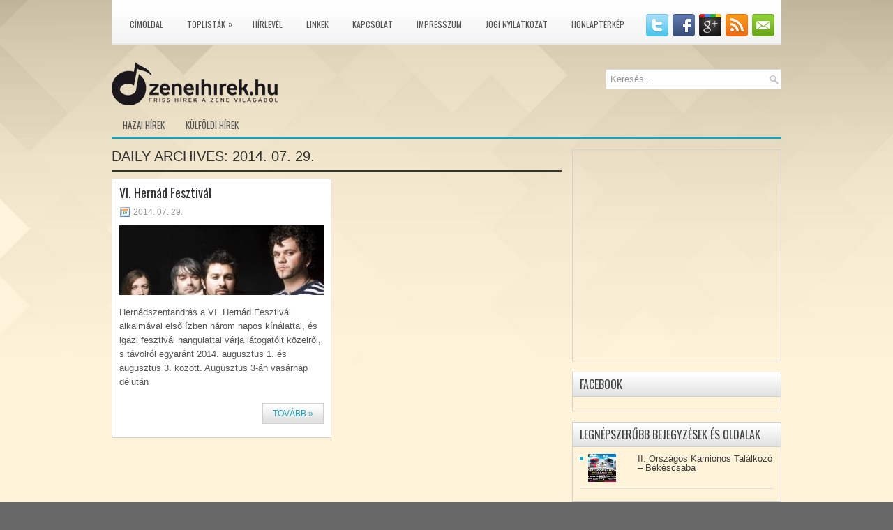

--- FILE ---
content_type: text/html; charset=UTF-8
request_url: http://zeneihirek.hu/2014/07/29/
body_size: 62944
content:
<!DOCTYPE html PUBLIC "-//W3C//DTD XHTML 1.0 Transitional//EN" "http://www.w3.org/TR/xhtml1/DTD/xhtml1-transitional.dtd"><html xmlns="http://www.w3.org/1999/xhtml" lang="hu">
<head profile="http://gmpg.org/xfn/11">
<meta http-equiv="Content-Type" content="text/html; charset=UTF-8" />
<title>  2014  július  29 | zeneihirek.hu</title>
<link rel="stylesheet" href="http://zeneihirek.hu/wp-content/themes/NewsGrand/lib/css/reset.css" type="text/css" media="screen, projection" />
<link rel="stylesheet" href="http://zeneihirek.hu/wp-content/themes/NewsGrand/lib/css/defaults.css" type="text/css" media="screen, projection" />
<!--[if lt IE 8]><link rel="stylesheet" href="http://zeneihirek.hu/wp-content/themes/NewsGrand/lib/css/ie.css" type="text/css" media="screen, projection" /><![endif]-->

<link rel="stylesheet" href="http://zeneihirek.hu/wp-content/themes/NewsGrand/style.css" type="text/css" media="screen, projection" />

<link rel="dns-prefetch" href="//connect.facebook.net" />
<link rel='dns-prefetch' href='//s0.wp.com' />
<link rel='dns-prefetch' href='//connect.facebook.net' />
<link rel='dns-prefetch' href='//s.w.org' />
		<script type="text/javascript">
			window._wpemojiSettings = {"baseUrl":"https:\/\/s.w.org\/images\/core\/emoji\/2.3\/72x72\/","ext":".png","svgUrl":"https:\/\/s.w.org\/images\/core\/emoji\/2.3\/svg\/","svgExt":".svg","source":{"concatemoji":"http:\/\/zeneihirek.hu\/wp-includes\/js\/wp-emoji-release.min.js?ver=4.8.25"}};
			!function(t,a,e){var r,i,n,o=a.createElement("canvas"),l=o.getContext&&o.getContext("2d");function c(t){var e=a.createElement("script");e.src=t,e.defer=e.type="text/javascript",a.getElementsByTagName("head")[0].appendChild(e)}for(n=Array("flag","emoji4"),e.supports={everything:!0,everythingExceptFlag:!0},i=0;i<n.length;i++)e.supports[n[i]]=function(t){var e,a=String.fromCharCode;if(!l||!l.fillText)return!1;switch(l.clearRect(0,0,o.width,o.height),l.textBaseline="top",l.font="600 32px Arial",t){case"flag":return(l.fillText(a(55356,56826,55356,56819),0,0),e=o.toDataURL(),l.clearRect(0,0,o.width,o.height),l.fillText(a(55356,56826,8203,55356,56819),0,0),e===o.toDataURL())?!1:(l.clearRect(0,0,o.width,o.height),l.fillText(a(55356,57332,56128,56423,56128,56418,56128,56421,56128,56430,56128,56423,56128,56447),0,0),e=o.toDataURL(),l.clearRect(0,0,o.width,o.height),l.fillText(a(55356,57332,8203,56128,56423,8203,56128,56418,8203,56128,56421,8203,56128,56430,8203,56128,56423,8203,56128,56447),0,0),e!==o.toDataURL());case"emoji4":return l.fillText(a(55358,56794,8205,9794,65039),0,0),e=o.toDataURL(),l.clearRect(0,0,o.width,o.height),l.fillText(a(55358,56794,8203,9794,65039),0,0),e!==o.toDataURL()}return!1}(n[i]),e.supports.everything=e.supports.everything&&e.supports[n[i]],"flag"!==n[i]&&(e.supports.everythingExceptFlag=e.supports.everythingExceptFlag&&e.supports[n[i]]);e.supports.everythingExceptFlag=e.supports.everythingExceptFlag&&!e.supports.flag,e.DOMReady=!1,e.readyCallback=function(){e.DOMReady=!0},e.supports.everything||(r=function(){e.readyCallback()},a.addEventListener?(a.addEventListener("DOMContentLoaded",r,!1),t.addEventListener("load",r,!1)):(t.attachEvent("onload",r),a.attachEvent("onreadystatechange",function(){"complete"===a.readyState&&e.readyCallback()})),(r=e.source||{}).concatemoji?c(r.concatemoji):r.wpemoji&&r.twemoji&&(c(r.twemoji),c(r.wpemoji)))}(window,document,window._wpemojiSettings);
		</script>
		<style type="text/css">
img.wp-smiley,
img.emoji {
	display: inline !important;
	border: none !important;
	box-shadow: none !important;
	height: 1em !important;
	width: 1em !important;
	margin: 0 .07em !important;
	vertical-align: -0.1em !important;
	background: none !important;
	padding: 0 !important;
}
</style>
<link rel='stylesheet' id='my-style-css'  href='http://zeneihirek.hu/wp-content/plugins/igit-posts-slider-widget/css/jquery.simplyscroll.css?ver=4.8.25' type='text/css' media='all' />
<link rel='stylesheet' id='contact-form-7-css'  href='http://zeneihirek.hu/wp-content/plugins/contact-form-7/includes/css/styles.css?ver=4.9' type='text/css' media='all' />
<link rel='stylesheet' id='igit-front-style-css'  href='http://zeneihirek.hu/wp-content/plugins/igit-related-posts-with-thumb-images-after-posts/css/igit_front_style.css?ver=4.8.25' type='text/css' media='all' />
<link rel='stylesheet' id='meteor-slides-css'  href='http://zeneihirek.hu/wp-content/plugins/meteor-slides/css/meteor-slides.css?ver=1.0' type='text/css' media='all' />
<link rel='stylesheet' id='jetpack_css-css'  href='http://zeneihirek.hu/wp-content/plugins/jetpack/css/jetpack.css?ver=5.3.4' type='text/css' media='all' />
<script type='text/javascript' src='http://zeneihirek.hu/wp-includes/js/jquery/jquery.js?ver=1.12.4'></script>
<script type='text/javascript' src='http://zeneihirek.hu/wp-includes/js/jquery/jquery-migrate.min.js?ver=1.4.1'></script>
<script type='text/javascript' src='http://zeneihirek.hu/wp-content/plugins/igit-posts-slider-widget/js/jquery.simplyscroll.js?ver=4.8.25'></script>
<script type='text/javascript' src='http://zeneihirek.hu/wp-content/plugins/meteor-slides/js/jquery.cycle.all.js?ver=4.8.25'></script>
<script type='text/javascript' src='http://zeneihirek.hu/wp-content/plugins/meteor-slides/js/jquery.metadata.v2.js?ver=4.8.25'></script>
<script type='text/javascript' src='http://zeneihirek.hu/wp-content/plugins/meteor-slides/js/jquery.touchwipe.1.1.1.js?ver=4.8.25'></script>
<script type='text/javascript'>
/* <![CDATA[ */
var meteorslidessettings = {"meteorslideshowspeed":"1000","meteorslideshowduration":"2000","meteorslideshowheight":"270","meteorslideshowwidth":"270","meteorslideshowtransition":"scrollUp"};
/* ]]> */
</script>
<script type='text/javascript' src='http://zeneihirek.hu/wp-content/plugins/meteor-slides/js/slideshow.js?ver=4.8.25'></script>
<script type='text/javascript' src='http://zeneihirek.hu/wp-content/themes/NewsGrand/lib/js/superfish.js?ver=4.8.25'></script>
<link rel='https://api.w.org/' href='http://zeneihirek.hu/wp-json/' />
<link rel="EditURI" type="application/rsd+xml" title="RSD" href="http://zeneihirek.hu/xmlrpc.php?rsd" />
<link rel="wlwmanifest" type="application/wlwmanifest+xml" href="http://zeneihirek.hu/wp-includes/wlwmanifest.xml" /> 

		<style type="text/css">
        #igit_rpwt_css 
        {
            background:#FFFFFF; 
            font-family:verdana,arila,serif; 
            font-size:12px; 
            font-style:normal; 
            color:#000000 !important;
            margin-top:10px;margin-bottom:10px;
        }
        #igit_rpwt_css h4{
            color:#000000;            font-family:Helvetica;        }
        #igit_title {
            padding:2px 2px 2px 0px;
            font-family:Helvetica;            font-size:12px;        }
        #igit_title a
        {
            color:#000000;            font-family:Helvetica;            font-size:12px;        }
        #igit_rpwt_thumb, #description 
        {
            margin-left:0px;
        }
        .igit_relpost:hover
        {
            background-color:#DDDDDD;        }
        #igit_rpwt_main_image {
            float:left;
            height:55px;
            line-height:15;
            padding-bottom:10px;
            padding-right:2px;
            padding-top:2px;
            text-align:left; 
            width:70px;
        }
        #igit_rpwt_css ul
        {
            margin:0;
        }
        #igit_rpwt_li 
        { 
            cursor:pointer; 
            list-style:none;
		    clear: both;
            border-bottom:1px solid #EBDDE2; 
            padding: 5px 5px 10px 10px !important;
			height: 65px;        }
        #igit_rpwt_li:hover
        {
            background:#DDDDDD;        }
		img#igit_rpwt_thumb{
			 height:50px;
			  width:50px;
		}
        </style>
<!-- <meta name="NextGEN" version="2.2.12" /> -->
<style data-context="foundation-flickity-css">/*! Flickity v2.0.2
http://flickity.metafizzy.co
---------------------------------------------- */.flickity-enabled{position:relative}.flickity-enabled:focus{outline:0}.flickity-viewport{overflow:hidden;position:relative;height:100%}.flickity-slider{position:absolute;width:100%;height:100%}.flickity-enabled.is-draggable{-webkit-tap-highlight-color:transparent;tap-highlight-color:transparent;-webkit-user-select:none;-moz-user-select:none;-ms-user-select:none;user-select:none}.flickity-enabled.is-draggable .flickity-viewport{cursor:move;cursor:-webkit-grab;cursor:grab}.flickity-enabled.is-draggable .flickity-viewport.is-pointer-down{cursor:-webkit-grabbing;cursor:grabbing}.flickity-prev-next-button{position:absolute;top:50%;width:44px;height:44px;border:none;border-radius:50%;background:#fff;background:hsla(0,0%,100%,.75);cursor:pointer;-webkit-transform:translateY(-50%);transform:translateY(-50%)}.flickity-prev-next-button:hover{background:#fff}.flickity-prev-next-button:focus{outline:0;box-shadow:0 0 0 5px #09F}.flickity-prev-next-button:active{opacity:.6}.flickity-prev-next-button.previous{left:10px}.flickity-prev-next-button.next{right:10px}.flickity-rtl .flickity-prev-next-button.previous{left:auto;right:10px}.flickity-rtl .flickity-prev-next-button.next{right:auto;left:10px}.flickity-prev-next-button:disabled{opacity:.3;cursor:auto}.flickity-prev-next-button svg{position:absolute;left:20%;top:20%;width:60%;height:60%}.flickity-prev-next-button .arrow{fill:#333}.flickity-page-dots{position:absolute;width:100%;bottom:-25px;padding:0;margin:0;list-style:none;text-align:center;line-height:1}.flickity-rtl .flickity-page-dots{direction:rtl}.flickity-page-dots .dot{display:inline-block;width:10px;height:10px;margin:0 8px;background:#333;border-radius:50%;opacity:.25;cursor:pointer}.flickity-page-dots .dot.is-selected{opacity:1}</style><style data-context="foundation-slideout-css">.slideout-menu{position:fixed;left:0;top:0;bottom:0;right:auto;z-index:0;width:256px;overflow-y:auto;-webkit-overflow-scrolling:touch;display:none}.slideout-menu.pushit-right{left:auto;right:0}.slideout-panel{position:relative;z-index:1;will-change:transform}.slideout-open,.slideout-open .slideout-panel,.slideout-open body{overflow:hidden}.slideout-open .slideout-menu{display:block}.pushit{display:none}</style>
<link rel='dns-prefetch' href='//v0.wordpress.com'/>
<link rel="shortcut icon" href="http://zeneihirek.hu/wp-content/uploads/2017/03/ZH_logo_2017_kocka.png" type="image/x-icon" />
<link rel="alternate" type="application/rss+xml" title="zeneihirek.hu RSS Feed" href="http://zeneihirek.hu/feed/" />
<link rel="pingback" href="http://zeneihirek.hu/xmlrpc.php" />
<style type="text/css" id="custom-background-css">
body.custom-background { background-color: #686868; background-image: url("http://zeneihirek.hu/wp-content/uploads/2019/04/hinh-anh-hinh-nen-powerpoint-don-gian-dep-nhat-chuyen-nghiep-2.jpg"); background-position: center center; background-size: cover; background-repeat: no-repeat; background-attachment: fixed; }
</style>
<meta property="og:site_name" content="zeneihirek.hu" />
<meta property="og:type" content="website" />
<meta property="og:locale" content="hu_HU" />
<style>.ios7.web-app-mode.has-fixed header{ background-color: rgba(45,53,63,.88);}</style>			<style type="text/css" id="wp-custom-css">
				/*
Welcome to Custom CSS!

CSS (Cascading Style Sheets) is a kind of code that tells the browser how
to render a web page. You may delete these comments and get started with
your customizations.

By default, your stylesheet will be loaded after the theme stylesheets,
which means that your rules can take precedence and override the theme CSS
rules. Just write here what you want to change, you don't need to copy all
your theme's stylesheet content.
*/
.pic {
	padding: 6px;
	border: 1px solid #bbb;
}			</style>
		<script async src="//pagead2.googlesyndication.com/pagead/js/adsbygoogle.js"></script>
<script>
  (adsbygoogle = window.adsbygoogle || []).push({
    google_ad_client: "ca-pub-4721468642125424",
    enable_page_level_ads: true
  });
</script>

</head>

<body class="archive date custom-background">

<div id="container">

    <div class="clearfix">
        			        <div class="menu-primary-container">
			<ul class="menus menu-primary">
                <li ><a href="http://zeneihirek.hu">Címoldal</a></li>
				<li class="page_item page-item-2 page_item_has_children"><a href="http://zeneihirek.hu/toplistak/">Toplisták</a>
<ul class='children'>
	<li class="page_item page-item-120 page_item_has_children"><a href="http://zene.slagerlistak.hu/" target="_blank">MAHASZ</a>
	<ul class='children'>
		<li class="page_item page-item-97"><a href="http://zene.slagerlistak.hu/dance-top-40-lista" target="_blank">Dance Top 40 lista</a></li>
		<li class="page_item page-item-118"><a href="http://zene.slagerlistak.hu/single-track-top-10-lista" target="_blank">Single (track) Top 10 lista</a></li>
		<li class="page_item page-item-131"><a href="http://zene.slagerlistak.hu/radios-top-40-jatszasi-lista" target="_blank">Rádiós Top 40 játszási lista</a></li>
		<li class="page_item page-item-133"><a href="http://zene.slagerlistak.hu/editors-choice-radios-jatszasi-lista" target="_blank">Editors&#8217; Choice rádiós játszási lista</a></li>
		<li class="page_item page-item-135"><a href="http://zene.slagerlistak.hu/top-40-album-dvd-es-valogataslemez-lista" target="_blank">Top 40 album-, DVD- és válogatáslemez-lista</a></li>
	</ul>
</li>
	<li class="page_item page-item-144 page_item_has_children"><a href="http://www.beatport.com" target="_blank">BEATPORT</a>
	<ul class='children'>
		<li class="page_item page-item-146"><a href="http://www.beatport.com/top-100" target="_blank">Top 100</a></li>
		<li class="page_item page-item-148 page_item_has_children"><a href="http://zeneihirek.hu/toplistak/beatport/top-10-stilusonkent/">Top 10 stílusonként</a>
		<ul class='children'>
			<li class="page_item page-item-150"><a href="http://www.beatport.com/genre/tech-house/11" target="_blank">Tech-House</a></li>
			<li class="page_item page-item-152"><a href="http://www.beatport.com/genre/house/5" target="_blank">House</a></li>
			<li class="page_item page-item-154"><a href="http://www.beatport.com/genre/techno/6" target="_blank">Techno</a></li>
			<li class="page_item page-item-156"><a href="http://www.beatport.com/genre/deep-house/12" target="_blank">Deep House</a></li>
			<li class="page_item page-item-158"><a href="http://www.beatport.com/genre/progressive-house/15" target="_blank">Progressive House</a></li>
			<li class="page_item page-item-162"><a href="http://www.beatport.com/genre/electro-house/17" target="_blank">Electro House</a></li>
			<li class="page_item page-item-164"><a href="http://www.beatport.com/genre/indie-dance-nu-disco/37" target="_blank">Indie Dance / Nu Disco</a></li>
			<li class="page_item page-item-166"><a href="http://www.beatport.com/genre/minimal/14" target="_blank">Minimal</a></li>
			<li class="page_item page-item-168"><a href="http://www.beatport.com/genre/electronica/3" target="_blank">Electronica</a></li>
			<li class="page_item page-item-170"><a href="http://www.beatport.com/genre/trance/7" target="_blank">Trance</a></li>
			<li class="page_item page-item-172"><a href="http://www.beatport.com/genre/dubstep/18" target="_blank">Dubstep</a></li>
			<li class="page_item page-item-174"><a href="http://www.beatport.com/genre/drum-and-bass/1" target="_blank">Drum &#038; Bass</a></li>
			<li class="page_item page-item-176"><a href="http://www.beatport.com/genre/breaks/9" target="_blank">Breaks</a></li>
			<li class="page_item page-item-178"><a href="http://www.beatport.com/genre/chill-out/10" target="_blank">Chill Out</a></li>
			<li class="page_item page-item-180"><a href="http://www.beatport.com/genre/hip-hop/38" target="_blank">Hip-Hop</a></li>
			<li class="page_item page-item-182"><a href="http://www.beatport.com/genre/psy-trance/13" target="_blank">Psy-Trance</a></li>
			<li class="page_item page-item-184"><a href="http://www.beatport.com/genre/pop-rock/39" target="_blank">Pop / Rock</a></li>
			<li class="page_item page-item-186"><a href="http://www.beatport.com/genre/glitch-hop/49" target="_blank">Glitch Hop</a></li>
			<li class="page_item page-item-188"><a href="http://www.beatport.com/genre/dj-tools/16" target="_blank">DJ Tools</a></li>
			<li class="page_item page-item-190"><a href="http://www.beatport.com/genre/funk-r-and-b/40" target="_blank">Funk / R&#038;B</a></li>
			<li class="page_item page-item-192"><a href="http://www.beatport.com/genre/hardcore-hard-techno/2" target="_blank">Hardcore / Hard Techno</a></li>
			<li class="page_item page-item-194"><a href="http://www.beatport.com/genre/hard-dance/8" target="_blank">Hard Dance</a></li>
			<li class="page_item page-item-196"><a href="http://www.beatport.com/genre/reggae-dub/41" target="_blank">Reggae / Dub</a></li>
		</ul>
</li>
	</ul>
</li>
	<li class="page_item page-item-913 page_item_has_children"><a href="http://www.mediamarkt.hu/mcs/shop/elmeny.html" target="_blank">MEDIA MARKT</a>
	<ul class='children'>
		<li class="page_item page-item-872"><a href="http://zeneihirek.hu/toplistak/media-markt/cd/">CD</a></li>
		<li class="page_item page-item-921"><a href="http://zeneihirek.hu/toplistak/media-markt/dvd/">DVD</a></li>
		<li class="page_item page-item-933"><a href="http://zeneihirek.hu/toplistak/media-markt/blu-ray/">Blu-ray</a></li>
	</ul>
</li>
</ul>
</li>
<li class="page_item page-item-5"><a href="http://zeneihirek.hu/hirlevel/">Hírlevél</a></li>
<li class="page_item page-item-57"><a href="http://zeneihirek.hu/linkek/">Linkek</a></li>
<li class="page_item page-item-59"><a href="http://zeneihirek.hu/kapcsolat/">Kapcsolat</a></li>
<li class="page_item page-item-61"><a href="http://zeneihirek.hu/impresszum/">Impresszum</a></li>
<li class="page_item page-item-63"><a href="http://zeneihirek.hu/jogi-nyilatkozat/">Jogi nyilatkozat</a></li>
<li class="page_item page-item-71"><a href="http://zeneihirek.hu/honlapterkep/">Honlaptérkép</a></li>
			</ul>
		</div>
                      <!--.primary menu--> 	
                
        <div id="top-social-profiles">
                        <ul class="widget-container"><li class="social-profiles-widget">
            <a href="http://twitter.com/zeneihirekhu" target="_blank"><img title="Twitter" alt="Twitter" src="http://zeneihirek.hu/wp-content/themes/NewsGrand/images/social-profiles/twitter.png" /></a><a href="http://facebook.com/zeneihirek.hu" target="_blank"><img title="Facebook" alt="Facebook" src="http://zeneihirek.hu/wp-content/themes/NewsGrand/images/social-profiles/facebook.png" /></a><a href="https://plus.google.com/zeneihirek.hu" target="_blank"><img title="Google Plus" alt="Google Plus" src="http://zeneihirek.hu/wp-content/themes/NewsGrand/images/social-profiles/gplus.png" /></a><a href="http://zeneihirek.hu/feed/" target="_blank"><img title="RSS Hírfolyam" alt="RSS Hírfolyam" src="http://zeneihirek.hu/wp-content/themes/NewsGrand/images/social-profiles/rss.png" /></a><a href="mailto:info@zeneihirek.hu" target="_blank"><img title="Email" alt="Email" src="http://zeneihirek.hu/wp-content/themes/NewsGrand/images/social-profiles/email.png" /></a>            </li></ul>
                    </div>
    </div>
    

    <div id="header">
    
        <div class="logo">
         
            <a href="http://zeneihirek.hu"><img src="http://zeneihirek.hu/wp-content/uploads/2017/03/ZH_logo_62PX.png" alt="zeneihirek.hu" title="zeneihirek.hu" /></a>
         
        </div><!-- .logo -->

        <div class="header-right">
            <div id="topsearch">
                 
<div id="search" title="Gépeld be, majd üss entert!">
    <form method="get" id="searchform" action="http://zeneihirek.hu/"> 
        <input type="text" value="Keresés..." 
            name="s" id="s"  onblur="if (this.value == '')  {this.value = 'Keresés...';}"  
            onfocus="if (this.value == 'Keresés...') {this.value = '';}" 
        />
    </form>
</div><!-- #search -->            </div>
        </div><!-- .header-right -->
        
    </div><!-- #header -->
    
            <div class="clearfix">
            			        <div class="menu-secondary-container">
			<ul class="menus menu-secondary">
					<li class="cat-item cat-item-1"><a href="http://zeneihirek.hu/category/hazai-hirek/" >Hazai hírek</a>
</li>
	<li class="cat-item cat-item-2"><a href="http://zeneihirek.hu/category/kulfoldi-hirek/" >Külföldi hírek</a>
</li>
			</ul>
		</div>
                      <!--.secondary menu--> 	
                </div>
    
    <div id="main">
    
            
        <div id="content">
            
                    
            <h2 class="page-title">Daily Archives: <span>2014. 07. 29.</span></h2>
        
            <div class="post-wrap clearfix">    
    <div class="post post-box clearfix post-4189 type-post status-publish format-standard has-post-thumbnail hentry category-hazai-hirek tag-hernad-fesztival tag-hernadszentandras tag-magna-cum-laude" id="post-4189">
    
        <h2 class="title"><a href="http://zeneihirek.hu/2014-07-29/vi-hernad-fesztival/" title="Permalink to VI. Hernád Fesztivál" rel="bookmark">VI. Hernád Fesztivál</a></h2>
        
        <div class="postmeta-primary">

            <span class="meta_date">2014. 07. 29.</span>
            
             
        </div>
        
        <div class="entry clearfix">
            
                                <div class="featured-image-container"><a href="http://zeneihirek.hu/2014-07-29/vi-hernad-fesztival/"><img width="300" height="291" src="http://zeneihirek.hu/wp-content/uploads/2014/07/Magna-Cum-Laude-300x291.jpg" class="attachment-medium size-medium wp-post-image" alt="Magna Cum Laude." srcset="http://zeneihirek.hu/wp-content/uploads/2014/07/Magna-Cum-Laude-300x291.jpg 300w, http://zeneihirek.hu/wp-content/uploads/2014/07/Magna-Cum-Laude-250x242.jpg 250w, http://zeneihirek.hu/wp-content/uploads/2014/07/Magna-Cum-Laude.jpg 500w" sizes="(max-width: 300px) 100vw, 300px" data-attachment-id="4190" data-permalink="http://zeneihirek.hu/2014-07-29/vi-hernad-fesztival/magna-cum-laude/" data-orig-file="http://zeneihirek.hu/wp-content/uploads/2014/07/Magna-Cum-Laude.jpg" data-orig-size="500,485" data-comments-opened="0" data-image-meta="{&quot;aperture&quot;:&quot;0&quot;,&quot;credit&quot;:&quot;&quot;,&quot;camera&quot;:&quot;&quot;,&quot;caption&quot;:&quot;&quot;,&quot;created_timestamp&quot;:&quot;0&quot;,&quot;copyright&quot;:&quot;&quot;,&quot;focal_length&quot;:&quot;0&quot;,&quot;iso&quot;:&quot;0&quot;,&quot;shutter_speed&quot;:&quot;0&quot;,&quot;title&quot;:&quot;&quot;}" data-image-title="Magna Cum Laude." data-image-description="" data-medium-file="http://zeneihirek.hu/wp-content/uploads/2014/07/Magna-Cum-Laude-300x291.jpg" data-large-file="http://zeneihirek.hu/wp-content/uploads/2014/07/Magna-Cum-Laude.jpg" /></a></div>             <p>
                Hernádszentandrás a VI. Hernád Fesztivál alkalmával első ízben három napos kínálattal, és igazi fesztivál hangulattal várja látogatóit közelről, s távolról egyaránt 2014. augusztus 1. és augusztus 3. között. Augusztus 3-án vasárnap délután             </p>

        </div>
        
                <div class="readmore">
            <a href="http://zeneihirek.hu/2014-07-29/vi-hernad-fesztival/#more-4189" title="Permalink to VI. Hernád Fesztivál" rel="bookmark">Tovább »</a>
        </div>
                
    </div><!-- Post ID 4189 --></div>            
                    
        </div><!-- #content -->
    
        
<div id="sidebar-primary">

    <ul class="widget-container"><li class="banners-125"><iframe width="290" height="290" src="https://www.youtube.com/embed/yHj-jw9S-j8?si=hr649ZWCZlr0c0wt" title="YouTube video player" frameborder="0" allow="accelerometer; autoplay; clipboard-write; encrypted-media; gyroscope; picture-in-picture; web-share" referrerpolicy="strict-origin-when-cross-origin" allowfullscreen></iframe></li></ul><ul class="widget-container"><li id="facebook-like-box-3" class="widget widget_facebook-like-box"><h3 class="widgettitle">Facebook</h3><div class="fb-social-plugin fb-like-box" data-href="http://www.facebook.com/zeneihirek.hu" data-width="292" data-height="292" data-show-faces="true" data-stream="false" data-header="false"></div></li></ul><ul class="widget-container"><li id="top-posts-3" class="widget widget_top-posts"><h3 class="widgettitle">Legnépszerűbb bejegyzések és oldalak</h3><ul class='widgets-list-layout no-grav'>
					<li>
												<a href="http://zeneihirek.hu/2025-06-08/ii-orszagos-kamionos-talalkozo-bekescsaba/" title="II. Országos Kamionos Találkozó – Békéscsaba" class="bump-view" data-bump-view="tp">
							<img width="40" height="40" src="https://i0.wp.com/zeneihirek.hu/wp-content/uploads/2025/06/20250613-Kamionos-300DPI-V24-Fehér.jpg?resize=40%2C40" class='widgets-list-layout-blavatar' alt="II. Országos Kamionos Találkozó – Békéscsaba" data-pin-nopin="true" />
						</a>
						<div class="widgets-list-layout-links">
							<a href="http://zeneihirek.hu/2025-06-08/ii-orszagos-kamionos-talalkozo-bekescsaba/" class="bump-view" data-bump-view="tp">
								II. Országos Kamionos Találkozó – Békéscsaba							</a>
						</div>
											</li>
				</ul>
</li></ul>        <ul class="widget-container"><li class="posts-widget">
             <h3 class="widgettitle">Legfrissebb cikkek</h3>             <ul>
        	                    <li class="clearfix">
                        <a href="http://zeneihirek.hu/2025-06-08/ii-orszagos-kamionos-talalkozo-bekescsaba/"><img width="40" height="40" src="http://zeneihirek.hu/wp-content/uploads/2025/06/20250613-Kamionos-300DPI-V24-Fehér-144x144.jpg" class="posts-widget-featured-image alignleft wp-post-image" alt="II. Kamionos Találkozó Békéscsaba" srcset="http://zeneihirek.hu/wp-content/uploads/2025/06/20250613-Kamionos-300DPI-V24-Fehér-144x144.jpg 144w, http://zeneihirek.hu/wp-content/uploads/2025/06/20250613-Kamionos-300DPI-V24-Fehér-150x150.jpg 150w, http://zeneihirek.hu/wp-content/uploads/2025/06/20250613-Kamionos-300DPI-V24-Fehér-270x270.jpg 270w" sizes="(max-width: 40px) 100vw, 40px" data-attachment-id="7731" data-permalink="http://zeneihirek.hu/2025-06-08/ii-orszagos-kamionos-talalkozo-bekescsaba/20250613-kamionos-300dpi-v24-feher/" data-orig-file="http://zeneihirek.hu/wp-content/uploads/2025/06/20250613-Kamionos-300DPI-V24-Fehér.jpg" data-orig-size="600,338" data-comments-opened="0" data-image-meta="{&quot;aperture&quot;:&quot;0&quot;,&quot;credit&quot;:&quot;&quot;,&quot;camera&quot;:&quot;&quot;,&quot;caption&quot;:&quot;&quot;,&quot;created_timestamp&quot;:&quot;0&quot;,&quot;copyright&quot;:&quot;&quot;,&quot;focal_length&quot;:&quot;0&quot;,&quot;iso&quot;:&quot;0&quot;,&quot;shutter_speed&quot;:&quot;0&quot;,&quot;title&quot;:&quot;&quot;,&quot;orientation&quot;:&quot;0&quot;}" data-image-title="II. Orszagos Kamionos Találkozó Békéscsaba" data-image-description="" data-medium-file="http://zeneihirek.hu/wp-content/uploads/2025/06/20250613-Kamionos-300DPI-V24-Fehér-300x169.jpg" data-large-file="http://zeneihirek.hu/wp-content/uploads/2025/06/20250613-Kamionos-300DPI-V24-Fehér.jpg" /></a>                          <h3 class="posts-widgettitle"><a href="http://zeneihirek.hu/2025-06-08/ii-orszagos-kamionos-talalkozo-bekescsaba/" rel="bookmark" title="II. Országos Kamionos Találkozó – Békéscsaba">II. Országos Kamionos Találkozó – Békéscsaba</a></h3>                        <div class="posts-widget-entry">II. Országos Kamionos Találkozó – Békéscsaba újra a kamionos szakma és rajongók központja Békéscsaba városa <a class="posts-widget-more" href="http://zeneihirek.hu/2025-06-08/ii-orszagos-kamionos-talalkozo-bekescsaba/" rel="bookmark" title="Permalink to II. Országos Kamionos Találkozó – Békéscsaba">Read More &raquo;</a>                                </div>                    </li>
                                    <li class="clearfix">
                        <a href="http://zeneihirek.hu/2025-06-08/nem-csak-kapu-tibor-repul-az-urbe-vele-lesz-meg-egy-hires-magyar-is/"><img width="40" height="40" src="http://zeneihirek.hu/wp-content/uploads/2025/06/AFelbocsátás_MTVA-144x144.jpg" class="posts-widget-featured-image alignleft wp-post-image" alt="AFelbocsátás" srcset="http://zeneihirek.hu/wp-content/uploads/2025/06/AFelbocsátás_MTVA-144x144.jpg 144w, http://zeneihirek.hu/wp-content/uploads/2025/06/AFelbocsátás_MTVA-150x150.jpg 150w, http://zeneihirek.hu/wp-content/uploads/2025/06/AFelbocsátás_MTVA-270x270.jpg 270w" sizes="(max-width: 40px) 100vw, 40px" data-attachment-id="7728" data-permalink="http://zeneihirek.hu/2025-06-08/nem-csak-kapu-tibor-repul-az-urbe-vele-lesz-meg-egy-hires-magyar-is/afelbocsatas_mtva/" data-orig-file="http://zeneihirek.hu/wp-content/uploads/2025/06/AFelbocsátás_MTVA.jpg" data-orig-size="600,338" data-comments-opened="0" data-image-meta="{&quot;aperture&quot;:&quot;0&quot;,&quot;credit&quot;:&quot;&quot;,&quot;camera&quot;:&quot;&quot;,&quot;caption&quot;:&quot;&quot;,&quot;created_timestamp&quot;:&quot;0&quot;,&quot;copyright&quot;:&quot;&quot;,&quot;focal_length&quot;:&quot;0&quot;,&quot;iso&quot;:&quot;0&quot;,&quot;shutter_speed&quot;:&quot;0&quot;,&quot;title&quot;:&quot;&quot;,&quot;orientation&quot;:&quot;0&quot;}" data-image-title="AFelbocsátás" data-image-description="" data-medium-file="http://zeneihirek.hu/wp-content/uploads/2025/06/AFelbocsátás_MTVA-300x169.jpg" data-large-file="http://zeneihirek.hu/wp-content/uploads/2025/06/AFelbocsátás_MTVA.jpg" /></a>                          <h3 class="posts-widgettitle"><a href="http://zeneihirek.hu/2025-06-08/nem-csak-kapu-tibor-repul-az-urbe-vele-lesz-meg-egy-hires-magyar-is/" rel="bookmark" title="Nem csak Kapu Tibor repül az űrbe – vele lesz még egy híres magyar is">Nem csak Kapu Tibor repül az űrbe – vele lesz még egy híres magyar is</a></h3>                        <div class="posts-widget-entry">Nem csak Kapu Tibor repül az űrbe – vele lesz még egy híres magyar is <a class="posts-widget-more" href="http://zeneihirek.hu/2025-06-08/nem-csak-kapu-tibor-repul-az-urbe-vele-lesz-meg-egy-hires-magyar-is/" rel="bookmark" title="Permalink to Nem csak Kapu Tibor repül az űrbe – vele lesz még egy híres magyar is">Read More &raquo;</a>                                </div>                    </li>
                                    <li class="clearfix">
                        <a href="http://zeneihirek.hu/2025-06-08/nyari-margo-irodalmi-fesztival/"><img width="40" height="40" src="http://zeneihirek.hu/wp-content/uploads/2025/06/Nyári-Margó_2-144x144.jpg" class="posts-widget-featured-image alignleft wp-post-image" alt="Nyári Margó" srcset="http://zeneihirek.hu/wp-content/uploads/2025/06/Nyári-Margó_2-144x144.jpg 144w, http://zeneihirek.hu/wp-content/uploads/2025/06/Nyári-Margó_2-150x150.jpg 150w, http://zeneihirek.hu/wp-content/uploads/2025/06/Nyári-Margó_2-270x270.jpg 270w" sizes="(max-width: 40px) 100vw, 40px" data-attachment-id="7725" data-permalink="http://zeneihirek.hu/2025-06-08/nyari-margo-irodalmi-fesztival/nyari-margo_2/" data-orig-file="http://zeneihirek.hu/wp-content/uploads/2025/06/Nyári-Margó_2.jpg" data-orig-size="600,400" data-comments-opened="0" data-image-meta="{&quot;aperture&quot;:&quot;0&quot;,&quot;credit&quot;:&quot;&quot;,&quot;camera&quot;:&quot;&quot;,&quot;caption&quot;:&quot;&quot;,&quot;created_timestamp&quot;:&quot;1747756246&quot;,&quot;copyright&quot;:&quot;&quot;,&quot;focal_length&quot;:&quot;0&quot;,&quot;iso&quot;:&quot;0&quot;,&quot;shutter_speed&quot;:&quot;0&quot;,&quot;title&quot;:&quot;&quot;,&quot;orientation&quot;:&quot;1&quot;}" data-image-title="Nyári Margó" data-image-description="" data-medium-file="http://zeneihirek.hu/wp-content/uploads/2025/06/Nyári-Margó_2-300x200.jpg" data-large-file="http://zeneihirek.hu/wp-content/uploads/2025/06/Nyári-Margó_2.jpg" /></a>                          <h3 class="posts-widgettitle"><a href="http://zeneihirek.hu/2025-06-08/nyari-margo-irodalmi-fesztival/" rel="bookmark" title="Nyári Margó Irodalmi Fesztivál">Nyári Margó Irodalmi Fesztivál</a></h3>                        <div class="posts-widget-entry">Nyári Margó Irodalmi Fesztivál 2025. augusztus 7-9., csütörtök-péntek-szombat Bánya Kert, Salföld Káli-medence Három nap irodalom, <a class="posts-widget-more" href="http://zeneihirek.hu/2025-06-08/nyari-margo-irodalmi-fesztival/" rel="bookmark" title="Permalink to Nyári Margó Irodalmi Fesztivál">Read More &raquo;</a>                                </div>                    </li>
                            </ul>
        </li></ul>
        <ul class="widget-container"><li id="tag_cloud-3" class="widget widget_tag_cloud"><h3 class="widgettitle">Címkék</h3><div class="tagcloud"><a href="http://zeneihirek.hu/tag/a38-hajo/" class="tag-cloud-link tag-link-261 tag-link-position-1" style="font-size: 13.691056910569pt;" aria-label="A38 Hajó (24 elem)">A38 Hajó</a>
<a href="http://zeneihirek.hu/tag/a-dal/" class="tag-cloud-link tag-link-94 tag-link-position-2" style="font-size: 14.260162601626pt;" aria-label="A Dal (27 elem)">A Dal</a>
<a href="http://zeneihirek.hu/tag/a-dal-2015/" class="tag-cloud-link tag-link-1039 tag-link-position-3" style="font-size: 8pt;" aria-label="A Dal 2015 (7 elem)">A Dal 2015</a>
<a href="http://zeneihirek.hu/tag/album/" class="tag-cloud-link tag-link-72 tag-link-position-4" style="font-size: 14.373983739837pt;" aria-label="album (28 elem)">album</a>
<a href="http://zeneihirek.hu/tag/avril-lavigne/" class="tag-cloud-link tag-link-340 tag-link-position-5" style="font-size: 8pt;" aria-label="Avril Lavigne (7 elem)">Avril Lavigne</a>
<a href="http://zeneihirek.hu/tag/balaton-sound/" class="tag-cloud-link tag-link-440 tag-link-position-6" style="font-size: 8.5691056910569pt;" aria-label="Balaton Sound (8 elem)">Balaton Sound</a>
<a href="http://zeneihirek.hu/tag/bemutatkozik/" class="tag-cloud-link tag-link-196 tag-link-position-7" style="font-size: 9.5934959349593pt;" aria-label="Bemutatkozik (10 elem)">Bemutatkozik</a>
<a href="http://zeneihirek.hu/tag/bruno-mars/" class="tag-cloud-link tag-link-134 tag-link-position-8" style="font-size: 10.845528455285pt;" aria-label="Bruno Mars (13 elem)">Bruno Mars</a>
<a href="http://zeneihirek.hu/tag/budapest/" class="tag-cloud-link tag-link-98 tag-link-position-9" style="font-size: 13.463414634146pt;" aria-label="Budapest (23 elem)">Budapest</a>
<a href="http://zeneihirek.hu/tag/budapestarena/" class="tag-cloud-link tag-link-654 tag-link-position-10" style="font-size: 9.5934959349593pt;" aria-label="BudapestAréna (10 elem)">BudapestAréna</a>
<a href="http://zeneihirek.hu/tag/byealex/" class="tag-cloud-link tag-link-121 tag-link-position-11" style="font-size: 10.048780487805pt;" aria-label="ByeAlex (11 elem)">ByeAlex</a>
<a href="http://zeneihirek.hu/tag/bekescsaba/" class="tag-cloud-link tag-link-308 tag-link-position-12" style="font-size: 11.756097560976pt;" aria-label="Békéscsaba (16 elem)">Békéscsaba</a>
<a href="http://zeneihirek.hu/tag/cher/" class="tag-cloud-link tag-link-495 tag-link-position-13" style="font-size: 8.5691056910569pt;" aria-label="Cher (8 elem)">Cher</a>
<a href="http://zeneihirek.hu/tag/csabai-kolbaszfesztival/" class="tag-cloud-link tag-link-956 tag-link-position-14" style="font-size: 10.390243902439pt;" aria-label="Csabai Kolbászfesztivál (12 elem)">Csabai Kolbászfesztivál</a>
<a href="http://zeneihirek.hu/tag/daft-punk/" class="tag-cloud-link tag-link-270 tag-link-position-15" style="font-size: 10.048780487805pt;" aria-label="Daft Punk (11 elem)">Daft Punk</a>
<a href="http://zeneihirek.hu/tag/david-guetta/" class="tag-cloud-link tag-link-332 tag-link-position-16" style="font-size: 11.186991869919pt;" aria-label="David Guetta (14 elem)">David Guetta</a>
<a href="http://zeneihirek.hu/tag/depeche-mode/" class="tag-cloud-link tag-link-247 tag-link-position-17" style="font-size: 10.845528455285pt;" aria-label="Depeche Mode (13 elem)">Depeche Mode</a>
<a href="http://zeneihirek.hu/tag/dj-hlasznyik/" class="tag-cloud-link tag-link-500 tag-link-position-18" style="font-size: 10.048780487805pt;" aria-label="Dj Hlásznyik (11 elem)">Dj Hlásznyik</a>
<a href="http://zeneihirek.hu/tag/durer-kert/" class="tag-cloud-link tag-link-1147 tag-link-position-19" style="font-size: 10.048780487805pt;" aria-label="Dürer Kert (11 elem)">Dürer Kert</a>
<a href="http://zeneihirek.hu/tag/fesztival/" class="tag-cloud-link tag-link-108 tag-link-position-20" style="font-size: 11.186991869919pt;" aria-label="fesztivál (14 elem)">fesztivál</a>
<a href="http://zeneihirek.hu/tag/hurts/" class="tag-cloud-link tag-link-530 tag-link-position-21" style="font-size: 8pt;" aria-label="Hurts (7 elem)">Hurts</a>
<a href="http://zeneihirek.hu/tag/james-arthur/" class="tag-cloud-link tag-link-670 tag-link-position-22" style="font-size: 8.5691056910569pt;" aria-label="James Arthur (8 elem)">James Arthur</a>
<a href="http://zeneihirek.hu/tag/justin-timberlake/" class="tag-cloud-link tag-link-288 tag-link-position-23" style="font-size: 10.048780487805pt;" aria-label="Justin Timberlake (11 elem)">Justin Timberlake</a>
<a href="http://zeneihirek.hu/tag/kiraly-viktor/" class="tag-cloud-link tag-link-438 tag-link-position-24" style="font-size: 9.1382113821138pt;" aria-label="Király Viktor (9 elem)">Király Viktor</a>
<a href="http://zeneihirek.hu/tag/kislemez/" class="tag-cloud-link tag-link-26 tag-link-position-25" style="font-size: 8pt;" aria-label="kislemez (7 elem)">kislemez</a>
<a href="http://zeneihirek.hu/tag/koncert/" class="tag-cloud-link tag-link-74 tag-link-position-26" style="font-size: 20.975609756098pt;" aria-label="koncert (109 elem)">koncert</a>
<a href="http://zeneihirek.hu/tag/liquid-limbs/" class="tag-cloud-link tag-link-122 tag-link-position-27" style="font-size: 8.5691056910569pt;" aria-label="Liquid Limbs (8 elem)">Liquid Limbs</a>
<a href="http://zeneihirek.hu/tag/michael-buble/" class="tag-cloud-link tag-link-83 tag-link-position-28" style="font-size: 11.756097560976pt;" aria-label="Michael Buble (16 elem)">Michael Buble</a>
<a href="http://zeneihirek.hu/tag/miley-cyrus/" class="tag-cloud-link tag-link-493 tag-link-position-29" style="font-size: 9.1382113821138pt;" aria-label="Miley Cyrus (9 elem)">Miley Cyrus</a>
<a href="http://zeneihirek.hu/tag/paramore/" class="tag-cloud-link tag-link-281 tag-link-position-30" style="font-size: 8pt;" aria-label="Paramore (7 elem)">Paramore</a>
<a href="http://zeneihirek.hu/tag/radics-gigi/" class="tag-cloud-link tag-link-11 tag-link-position-31" style="font-size: 10.048780487805pt;" aria-label="Radics Gigi (11 elem)">Radics Gigi</a>
<a href="http://zeneihirek.hu/tag/remix/" class="tag-cloud-link tag-link-290 tag-link-position-32" style="font-size: 8pt;" aria-label="remix (7 elem)">remix</a>
<a href="http://zeneihirek.hu/tag/remix-verseny/" class="tag-cloud-link tag-link-13 tag-link-position-33" style="font-size: 9.1382113821138pt;" aria-label="remix verseny (9 elem)">remix verseny</a>
<a href="http://zeneihirek.hu/tag/robbie-williams/" class="tag-cloud-link tag-link-320 tag-link-position-34" style="font-size: 8.5691056910569pt;" aria-label="Robbie Williams (8 elem)">Robbie Williams</a>
<a href="http://zeneihirek.hu/tag/rock/" class="tag-cloud-link tag-link-160 tag-link-position-35" style="font-size: 11.414634146341pt;" aria-label="rock (15 elem)">rock</a>
<a href="http://zeneihirek.hu/tag/szeged/" class="tag-cloud-link tag-link-233 tag-link-position-36" style="font-size: 8.5691056910569pt;" aria-label="Szeged (8 elem)">Szeged</a>
<a href="http://zeneihirek.hu/tag/szin/" class="tag-cloud-link tag-link-402 tag-link-position-37" style="font-size: 9.1382113821138pt;" aria-label="SZIN (9 elem)">SZIN</a>
<a href="http://zeneihirek.hu/tag/videoklip/" class="tag-cloud-link tag-link-252 tag-link-position-38" style="font-size: 14.943089430894pt;" aria-label="videoklip (31 elem)">videoklip</a>
<a href="http://zeneihirek.hu/tag/video/" class="tag-cloud-link tag-link-277 tag-link-position-39" style="font-size: 9.5934959349593pt;" aria-label="videó (10 elem)">videó</a>
<a href="http://zeneihirek.hu/tag/akos/" class="tag-cloud-link tag-link-212 tag-link-position-40" style="font-size: 11.756097560976pt;" aria-label="Ákos (16 elem)">Ákos</a>
<a href="http://zeneihirek.hu/tag/uj/" class="tag-cloud-link tag-link-422 tag-link-position-41" style="font-size: 17.560975609756pt;" aria-label="új (54 elem)">új</a>
<a href="http://zeneihirek.hu/tag/uj-album/" class="tag-cloud-link tag-link-379 tag-link-position-42" style="font-size: 16.878048780488pt;" aria-label="új album (47 elem)">új album</a>
<a href="http://zeneihirek.hu/tag/uj-dal/" class="tag-cloud-link tag-link-1300 tag-link-position-43" style="font-size: 14.943089430894pt;" aria-label="új dal (31 elem)">új dal</a>
<a href="http://zeneihirek.hu/tag/ujdonsag/" class="tag-cloud-link tag-link-33 tag-link-position-44" style="font-size: 22pt;" aria-label="újdonság (134 elem)">újdonság</a>
<a href="http://zeneihirek.hu/tag/uj-klip/" class="tag-cloud-link tag-link-1351 tag-link-position-45" style="font-size: 8.5691056910569pt;" aria-label="új klip (8 elem)">új klip</a></div>
</li></ul><ul class="widget-container"><li id="archives-3" class="widget widget_archive"><h3 class="widgettitle">Archívum</h3>		<label class="screen-reader-text" for="archives-dropdown-3">Archívum</label>
		<select id="archives-dropdown-3" name="archive-dropdown" onchange='document.location.href=this.options[this.selectedIndex].value;'>
			
			<option value="">Hónap kiválasztása</option>
				<option value='http://zeneihirek.hu/2025/06/'> 2025. június &nbsp;(4)</option>
	<option value='http://zeneihirek.hu/2025/01/'> 2025. január &nbsp;(1)</option>
	<option value='http://zeneihirek.hu/2024/05/'> 2024. május &nbsp;(1)</option>
	<option value='http://zeneihirek.hu/2024/04/'> 2024. április &nbsp;(1)</option>
	<option value='http://zeneihirek.hu/2024/03/'> 2024. március &nbsp;(6)</option>
	<option value='http://zeneihirek.hu/2024/02/'> 2024. február &nbsp;(2)</option>
	<option value='http://zeneihirek.hu/2023/02/'> 2023. február &nbsp;(4)</option>
	<option value='http://zeneihirek.hu/2022/03/'> 2022. március &nbsp;(3)</option>
	<option value='http://zeneihirek.hu/2021/04/'> 2021. április &nbsp;(5)</option>
	<option value='http://zeneihirek.hu/2021/03/'> 2021. március &nbsp;(1)</option>
	<option value='http://zeneihirek.hu/2020/01/'> 2020. január &nbsp;(1)</option>
	<option value='http://zeneihirek.hu/2019/12/'> 2019. december &nbsp;(1)</option>
	<option value='http://zeneihirek.hu/2019/10/'> 2019. október &nbsp;(16)</option>
	<option value='http://zeneihirek.hu/2019/07/'> 2019. július &nbsp;(2)</option>
	<option value='http://zeneihirek.hu/2019/06/'> 2019. június &nbsp;(6)</option>
	<option value='http://zeneihirek.hu/2019/04/'> 2019. április &nbsp;(10)</option>
	<option value='http://zeneihirek.hu/2019/02/'> 2019. február &nbsp;(4)</option>
	<option value='http://zeneihirek.hu/2019/01/'> 2019. január &nbsp;(2)</option>
	<option value='http://zeneihirek.hu/2018/11/'> 2018. november &nbsp;(3)</option>
	<option value='http://zeneihirek.hu/2018/10/'> 2018. október &nbsp;(7)</option>
	<option value='http://zeneihirek.hu/2018/09/'> 2018. szeptember &nbsp;(12)</option>
	<option value='http://zeneihirek.hu/2018/08/'> 2018. augusztus &nbsp;(6)</option>
	<option value='http://zeneihirek.hu/2018/07/'> 2018. július &nbsp;(3)</option>
	<option value='http://zeneihirek.hu/2018/05/'> 2018. május &nbsp;(4)</option>
	<option value='http://zeneihirek.hu/2018/01/'> 2018. január &nbsp;(12)</option>
	<option value='http://zeneihirek.hu/2017/12/'> 2017. december &nbsp;(7)</option>
	<option value='http://zeneihirek.hu/2017/11/'> 2017. november &nbsp;(5)</option>
	<option value='http://zeneihirek.hu/2017/10/'> 2017. október &nbsp;(15)</option>
	<option value='http://zeneihirek.hu/2017/09/'> 2017. szeptember &nbsp;(20)</option>
	<option value='http://zeneihirek.hu/2017/08/'> 2017. augusztus &nbsp;(12)</option>
	<option value='http://zeneihirek.hu/2017/07/'> 2017. július &nbsp;(6)</option>
	<option value='http://zeneihirek.hu/2017/06/'> 2017. június &nbsp;(25)</option>
	<option value='http://zeneihirek.hu/2017/05/'> 2017. május &nbsp;(37)</option>
	<option value='http://zeneihirek.hu/2017/04/'> 2017. április &nbsp;(25)</option>
	<option value='http://zeneihirek.hu/2017/03/'> 2017. március &nbsp;(34)</option>
	<option value='http://zeneihirek.hu/2017/02/'> 2017. február &nbsp;(28)</option>
	<option value='http://zeneihirek.hu/2017/01/'> 2017. január &nbsp;(14)</option>
	<option value='http://zeneihirek.hu/2016/12/'> 2016. december &nbsp;(16)</option>
	<option value='http://zeneihirek.hu/2016/11/'> 2016. november &nbsp;(24)</option>
	<option value='http://zeneihirek.hu/2016/10/'> 2016. október &nbsp;(22)</option>
	<option value='http://zeneihirek.hu/2016/09/'> 2016. szeptember &nbsp;(27)</option>
	<option value='http://zeneihirek.hu/2016/08/'> 2016. augusztus &nbsp;(19)</option>
	<option value='http://zeneihirek.hu/2016/07/'> 2016. július &nbsp;(10)</option>
	<option value='http://zeneihirek.hu/2016/06/'> 2016. június &nbsp;(14)</option>
	<option value='http://zeneihirek.hu/2016/05/'> 2016. május &nbsp;(16)</option>
	<option value='http://zeneihirek.hu/2016/04/'> 2016. április &nbsp;(24)</option>
	<option value='http://zeneihirek.hu/2016/03/'> 2016. március &nbsp;(16)</option>
	<option value='http://zeneihirek.hu/2016/02/'> 2016. február &nbsp;(22)</option>
	<option value='http://zeneihirek.hu/2016/01/'> 2016. január &nbsp;(10)</option>
	<option value='http://zeneihirek.hu/2015/12/'> 2015. december &nbsp;(22)</option>
	<option value='http://zeneihirek.hu/2015/11/'> 2015. november &nbsp;(19)</option>
	<option value='http://zeneihirek.hu/2015/10/'> 2015. október &nbsp;(22)</option>
	<option value='http://zeneihirek.hu/2015/09/'> 2015. szeptember &nbsp;(14)</option>
	<option value='http://zeneihirek.hu/2015/08/'> 2015. augusztus &nbsp;(11)</option>
	<option value='http://zeneihirek.hu/2015/07/'> 2015. július &nbsp;(17)</option>
	<option value='http://zeneihirek.hu/2015/06/'> 2015. június &nbsp;(14)</option>
	<option value='http://zeneihirek.hu/2015/05/'> 2015. május &nbsp;(17)</option>
	<option value='http://zeneihirek.hu/2015/04/'> 2015. április &nbsp;(24)</option>
	<option value='http://zeneihirek.hu/2015/03/'> 2015. március &nbsp;(27)</option>
	<option value='http://zeneihirek.hu/2015/02/'> 2015. február &nbsp;(14)</option>
	<option value='http://zeneihirek.hu/2015/01/'> 2015. január &nbsp;(18)</option>
	<option value='http://zeneihirek.hu/2014/12/'> 2014. december &nbsp;(20)</option>
	<option value='http://zeneihirek.hu/2014/11/'> 2014. november &nbsp;(42)</option>
	<option value='http://zeneihirek.hu/2014/10/'> 2014. október &nbsp;(18)</option>
	<option value='http://zeneihirek.hu/2014/09/'> 2014. szeptember &nbsp;(13)</option>
	<option value='http://zeneihirek.hu/2014/08/'> 2014. augusztus &nbsp;(8)</option>
	<option value='http://zeneihirek.hu/2014/07/'> 2014. július &nbsp;(15)</option>
	<option value='http://zeneihirek.hu/2014/06/'> 2014. június &nbsp;(26)</option>
	<option value='http://zeneihirek.hu/2014/05/'> 2014. május &nbsp;(24)</option>
	<option value='http://zeneihirek.hu/2014/04/'> 2014. április &nbsp;(4)</option>
	<option value='http://zeneihirek.hu/2014/03/'> 2014. március &nbsp;(16)</option>
	<option value='http://zeneihirek.hu/2014/02/'> 2014. február &nbsp;(26)</option>
	<option value='http://zeneihirek.hu/2014/01/'> 2014. január &nbsp;(21)</option>
	<option value='http://zeneihirek.hu/2013/12/'> 2013. december &nbsp;(18)</option>
	<option value='http://zeneihirek.hu/2013/11/'> 2013. november &nbsp;(31)</option>
	<option value='http://zeneihirek.hu/2013/10/'> 2013. október &nbsp;(36)</option>
	<option value='http://zeneihirek.hu/2013/09/'> 2013. szeptember &nbsp;(56)</option>
	<option value='http://zeneihirek.hu/2013/08/'> 2013. augusztus &nbsp;(31)</option>
	<option value='http://zeneihirek.hu/2013/07/'> 2013. július &nbsp;(19)</option>
	<option value='http://zeneihirek.hu/2013/06/'> 2013. június &nbsp;(40)</option>
	<option value='http://zeneihirek.hu/2013/05/'> 2013. május &nbsp;(65)</option>
	<option value='http://zeneihirek.hu/2013/04/'> 2013. április &nbsp;(77)</option>
	<option value='http://zeneihirek.hu/2013/03/'> 2013. március &nbsp;(84)</option>
	<option value='http://zeneihirek.hu/2013/02/'> 2013. február &nbsp;(25)</option>

		</select>
		</li></ul>    
</div><!-- #sidebar-primary -->        
                
    </div><!-- #main -->
    
    
    <div id="footer-widgets" class="clearfix">
                <div class="footer-widget-box">
            <ul class="widget-container"><li id="categories-2" class="widget widget_categories"><h3 class="widgettitle">Kategória</h3>		<ul>
	<li class="cat-item cat-item-1"><a href="http://zeneihirek.hu/category/hazai-hirek/" >Hazai hírek</a>
</li>
	<li class="cat-item cat-item-2"><a href="http://zeneihirek.hu/category/kulfoldi-hirek/" >Külföldi hírek</a>
</li>
		</ul>
</li></ul>        </div>
        
        <div class="footer-widget-box">
            <ul class="widget-container"><li id="meteor-slides-widget-2" class="widget widget_meteor-slides-widget"><h3 class="widgettitle">Partnereink</h3>	
		
	<div id="meteor-slideshowpartnerek" class="meteor-slides partnerek navnone { next: '#meteor-nextpartnerek', prev: '#meteor-prevpartnerek', pager: '#meteor-buttonspartnerek' }">
	
			
				
			
		<div class="meteor-clip">
	
				
			<img style="visibility: hidden;" class="meteor-shim" src="http://zeneihirek.hu/wp-content/uploads/2017/02/pauger-270x270.jpg" alt="" />
			<div class="mslide mslide-1">
				
										
					<a href="https://pauger.hu" title="Paulik Gergő esküvői fotós"><img width="270" height="270" src="http://zeneihirek.hu/wp-content/uploads/2017/02/pauger-270x270.jpg" class="attachment-featured-slide size-featured-slide wp-post-image" alt="" title="Paulik Gergő esküvői fotós" srcset="http://zeneihirek.hu/wp-content/uploads/2017/02/pauger-270x270.jpg 270w, http://zeneihirek.hu/wp-content/uploads/2017/02/pauger-150x150.jpg 150w, http://zeneihirek.hu/wp-content/uploads/2017/02/pauger-300x300.jpg 300w, http://zeneihirek.hu/wp-content/uploads/2017/02/pauger-250x250.jpg 250w, http://zeneihirek.hu/wp-content/uploads/2017/02/pauger-144x144.jpg 144w, http://zeneihirek.hu/wp-content/uploads/2017/02/pauger.jpg 600w" sizes="(max-width: 270px) 100vw, 270px" data-attachment-id="6488" data-permalink="http://zeneihirek.hu/?attachment_id=6488" data-orig-file="http://zeneihirek.hu/wp-content/uploads/2017/02/pauger.jpg" data-orig-size="600,600" data-comments-opened="0" data-image-meta="{&quot;aperture&quot;:&quot;0&quot;,&quot;credit&quot;:&quot;&quot;,&quot;camera&quot;:&quot;&quot;,&quot;caption&quot;:&quot;&quot;,&quot;created_timestamp&quot;:&quot;0&quot;,&quot;copyright&quot;:&quot;&quot;,&quot;focal_length&quot;:&quot;0&quot;,&quot;iso&quot;:&quot;0&quot;,&quot;shutter_speed&quot;:&quot;0&quot;,&quot;title&quot;:&quot;&quot;,&quot;orientation&quot;:&quot;1&quot;}" data-image-title="Paulik Gergő esküvői fotós" data-image-description="" data-medium-file="http://zeneihirek.hu/wp-content/uploads/2017/02/pauger-300x300.jpg" data-large-file="http://zeneihirek.hu/wp-content/uploads/2017/02/pauger.jpg" /></a>
			
							
			</div><!-- .mslide -->
			
						
				
			
			<div class="mslide mslide-2">
				
										
					<a href="http://digiartfoto.hu" title="digiARTfoto.hu"><img width="270" height="270" src="http://zeneihirek.hu/wp-content/uploads/2014/11/DAF-logo-web-270x270.jpg" class="attachment-featured-slide size-featured-slide wp-post-image" alt="digiARTfoto.hu" title="digiARTfoto.hu" srcset="http://zeneihirek.hu/wp-content/uploads/2014/11/DAF-logo-web.jpg 270w, http://zeneihirek.hu/wp-content/uploads/2014/11/DAF-logo-web-150x150.jpg 150w, http://zeneihirek.hu/wp-content/uploads/2014/11/DAF-logo-web-250x250.jpg 250w, http://zeneihirek.hu/wp-content/uploads/2014/11/DAF-logo-web-144x144.jpg 144w" sizes="(max-width: 270px) 100vw, 270px" data-attachment-id="4424" data-permalink="http://zeneihirek.hu/?attachment_id=4424" data-orig-file="http://zeneihirek.hu/wp-content/uploads/2014/11/DAF-logo-web.jpg" data-orig-size="270,270" data-comments-opened="0" data-image-meta="{&quot;aperture&quot;:&quot;0&quot;,&quot;credit&quot;:&quot;&quot;,&quot;camera&quot;:&quot;&quot;,&quot;caption&quot;:&quot;&quot;,&quot;created_timestamp&quot;:&quot;0&quot;,&quot;copyright&quot;:&quot;&quot;,&quot;focal_length&quot;:&quot;0&quot;,&quot;iso&quot;:&quot;0&quot;,&quot;shutter_speed&quot;:&quot;0&quot;,&quot;title&quot;:&quot;&quot;}" data-image-title="digiARTfoto.hu" data-image-description="&lt;p&gt;digiARTfoto.hu&lt;/p&gt;
" data-medium-file="http://zeneihirek.hu/wp-content/uploads/2014/11/DAF-logo-web.jpg" data-large-file="http://zeneihirek.hu/wp-content/uploads/2014/11/DAF-logo-web.jpg" /></a>
			
							
			</div><!-- .mslide -->
			
						
				
			
			<div class="mslide mslide-3">
				
										
					<a href="http://bekesbuli.hu" title="békésbuli"><img width="270" height="270" src="http://zeneihirek.hu/wp-content/uploads/2013/02/bekesbuli-270x270.jpg" class="attachment-featured-slide size-featured-slide wp-post-image" alt="" title="békésbuli" srcset="http://zeneihirek.hu/wp-content/uploads/2013/02/bekesbuli.jpg 270w, http://zeneihirek.hu/wp-content/uploads/2013/02/bekesbuli-150x150.jpg 150w, http://zeneihirek.hu/wp-content/uploads/2013/02/bekesbuli-250x250.jpg 250w" sizes="(max-width: 270px) 100vw, 270px" data-attachment-id="585" data-permalink="http://zeneihirek.hu/?attachment_id=585" data-orig-file="http://zeneihirek.hu/wp-content/uploads/2013/02/bekesbuli.jpg" data-orig-size="270,270" data-comments-opened="0" data-image-meta="{&quot;aperture&quot;:&quot;0&quot;,&quot;credit&quot;:&quot;&quot;,&quot;camera&quot;:&quot;&quot;,&quot;caption&quot;:&quot;&quot;,&quot;created_timestamp&quot;:&quot;0&quot;,&quot;copyright&quot;:&quot;&quot;,&quot;focal_length&quot;:&quot;0&quot;,&quot;iso&quot;:&quot;0&quot;,&quot;shutter_speed&quot;:&quot;0&quot;,&quot;title&quot;:&quot;&quot;}" data-image-title="bekesbuli" data-image-description="" data-medium-file="http://zeneihirek.hu/wp-content/uploads/2013/02/bekesbuli.jpg" data-large-file="http://zeneihirek.hu/wp-content/uploads/2013/02/bekesbuli.jpg" /></a>
			
							
			</div><!-- .mslide -->
			
						
				
			
			<div class="mslide mslide-4">
				
										
					<a href="http://djhlasznyik.hu" title="Dj Hlásznyik"><img width="270" height="270" src="http://zeneihirek.hu/wp-content/uploads/2013/02/djhlasznyik-270x270.jpg" class="attachment-featured-slide size-featured-slide wp-post-image" alt="" title="Dj Hlásznyik" srcset="http://zeneihirek.hu/wp-content/uploads/2013/02/djhlasznyik.jpg 270w, http://zeneihirek.hu/wp-content/uploads/2013/02/djhlasznyik-150x150.jpg 150w, http://zeneihirek.hu/wp-content/uploads/2013/02/djhlasznyik-250x250.jpg 250w" sizes="(max-width: 270px) 100vw, 270px" data-attachment-id="582" data-permalink="http://zeneihirek.hu/?attachment_id=582" data-orig-file="http://zeneihirek.hu/wp-content/uploads/2013/02/djhlasznyik.jpg" data-orig-size="270,270" data-comments-opened="0" data-image-meta="{&quot;aperture&quot;:&quot;0&quot;,&quot;credit&quot;:&quot;&quot;,&quot;camera&quot;:&quot;&quot;,&quot;caption&quot;:&quot;&quot;,&quot;created_timestamp&quot;:&quot;0&quot;,&quot;copyright&quot;:&quot;&quot;,&quot;focal_length&quot;:&quot;0&quot;,&quot;iso&quot;:&quot;0&quot;,&quot;shutter_speed&quot;:&quot;0&quot;,&quot;title&quot;:&quot;&quot;}" data-image-title="djhlasznyik" data-image-description="" data-medium-file="http://zeneihirek.hu/wp-content/uploads/2013/02/djhlasznyik.jpg" data-large-file="http://zeneihirek.hu/wp-content/uploads/2013/02/djhlasznyik.jpg" /></a>
			
							
			</div><!-- .mslide -->
			
						
				
		</div><!-- .meteor-clip -->
				
					
	</div><!-- .meteor-slides -->
	
	</li></ul>        </div>
        
        <div class="footer-widget-box footer-widget-box-last">
            <ul class="widget-container"><li id="calendar-3" class="widget widget_calendar"><div id="calendar_wrap" class="calendar_wrap"><table id="wp-calendar">
	<caption>2014. július  </caption>
	<thead>
	<tr>
		<th scope="col" title="hétfő">h</th>
		<th scope="col" title="kedd">k</th>
		<th scope="col" title="szerda">s</th>
		<th scope="col" title="csütörtök">c</th>
		<th scope="col" title="péntek">p</th>
		<th scope="col" title="szombat">s</th>
		<th scope="col" title="vasárnap">v</th>
	</tr>
	</thead>

	<tfoot>
	<tr>
		<td colspan="3" id="prev"><a href="http://zeneihirek.hu/2014/06/">&laquo; jún</a></td>
		<td class="pad">&nbsp;</td>
		<td colspan="3" id="next"><a href="http://zeneihirek.hu/2014/08/">aug &raquo;</a></td>
	</tr>
	</tfoot>

	<tbody>
	<tr>
		<td colspan="1" class="pad">&nbsp;</td><td><a href="http://zeneihirek.hu/2014/07/01/" aria-label="Közzétéve: 2014-07-01">1</a></td><td><a href="http://zeneihirek.hu/2014/07/02/" aria-label="Közzétéve: 2014-07-02">2</a></td><td>3</td><td><a href="http://zeneihirek.hu/2014/07/04/" aria-label="Közzétéve: 2014-07-04">4</a></td><td>5</td><td><a href="http://zeneihirek.hu/2014/07/06/" aria-label="Közzétéve: 2014-07-06">6</a></td>
	</tr>
	<tr>
		<td><a href="http://zeneihirek.hu/2014/07/07/" aria-label="Közzétéve: 2014-07-07">7</a></td><td>8</td><td>9</td><td><a href="http://zeneihirek.hu/2014/07/10/" aria-label="Közzétéve: 2014-07-10">10</a></td><td><a href="http://zeneihirek.hu/2014/07/11/" aria-label="Közzétéve: 2014-07-11">11</a></td><td>12</td><td>13</td>
	</tr>
	<tr>
		<td>14</td><td><a href="http://zeneihirek.hu/2014/07/15/" aria-label="Közzétéve: 2014-07-15">15</a></td><td>16</td><td>17</td><td>18</td><td>19</td><td>20</td>
	</tr>
	<tr>
		<td><a href="http://zeneihirek.hu/2014/07/21/" aria-label="Közzétéve: 2014-07-21">21</a></td><td>22</td><td><a href="http://zeneihirek.hu/2014/07/23/" aria-label="Közzétéve: 2014-07-23">23</a></td><td>24</td><td>25</td><td><a href="http://zeneihirek.hu/2014/07/26/" aria-label="Közzétéve: 2014-07-26">26</a></td><td>27</td>
	</tr>
	<tr>
		<td><a href="http://zeneihirek.hu/2014/07/28/" aria-label="Közzétéve: 2014-07-28">28</a></td><td><a href="http://zeneihirek.hu/2014/07/29/" aria-label="Közzétéve: 2014-07-29">29</a></td><td>30</td><td>31</td>
		<td class="pad" colspan="3">&nbsp;</td>
	</tr>
	</tbody>
	</table></div></li></ul>        </div>
        
    </div>

    <div id="footer">
    
        <div id="copyrights">
             &copy; 2026  <a href="http://zeneihirek.hu/">zeneihirek.hu</a> 
        </div>
        
                <div id="credits">
Az oldal 1,177 másodperc alatt jött létre, 104 adatbázis lekéréssel.
</div>
        <div id="credits" style="display:none;">Powered by <a href="http://wordpress.org/"><strong>WordPress</strong></a> | Theme Designed by: <a href="http://ppiclaimslondon.com/ppi-claims">PPI</a>  | Thanks to <a href="http://ppiclaimswales.com/six-important-issues-to-note-about-payment-protection-insurance">PPI</a>, <a href="http://ppireclaimcalculator.net/payment-protection-insurance-policy-claims">PPI Reclaim Calculator</a> and <a href="http://misssoldppi.com/ppi-claims-on-active-policies">Click here</a></div><!-- #credits -->
        
    </div><!-- #footer -->
    
</div><!-- #container -->

<!-- ngg_resource_manager_marker --><script type='text/javascript'>
/* <![CDATA[ */
var wpcf7 = {"apiSettings":{"root":"http:\/\/zeneihirek.hu\/wp-json\/contact-form-7\/v1","namespace":"contact-form-7\/v1"},"recaptcha":{"messages":{"empty":"Er\u0151s\u00edts\u00fck meg, hogy emberb\u0151l vagyunk."}}};
/* ]]> */
</script>
<script type='text/javascript' src='http://zeneihirek.hu/wp-content/plugins/contact-form-7/includes/js/scripts.js?ver=4.9'></script>
<script type='text/javascript' src='https://s0.wp.com/wp-content/js/devicepx-jetpack.js?ver=202604'></script>
<script type='text/javascript' src='http://zeneihirek.hu/wp-includes/js/hoverIntent.min.js?ver=1.8.1'></script>
<script type='text/javascript'>
/* <![CDATA[ */
var FB_WP=FB_WP||{};FB_WP.queue={_methods:[],flushed:false,add:function(fn){FB_WP.queue.flushed?fn():FB_WP.queue._methods.push(fn)},flush:function(){for(var fn;fn=FB_WP.queue._methods.shift();){fn()}FB_WP.queue.flushed=true}};window.fbAsyncInit=function(){FB.init({"xfbml":true});if(FB_WP && FB_WP.queue && FB_WP.queue.flush){FB_WP.queue.flush()}}
/* ]]> */
</script>
<script type="text/javascript">(function(d,s,id){var js,fjs=d.getElementsByTagName(s)[0];if(d.getElementById(id)){return}js=d.createElement(s);js.id=id;js.src="http:\/\/connect.facebook.net\/hu_HU\/all.js";fjs.parentNode.insertBefore(js,fjs)}(document,"script","facebook-jssdk"));</script>
<script type='text/javascript' src='http://zeneihirek.hu/wp-includes/js/wp-embed.min.js?ver=4.8.25'></script>
<!-- Powered by WPtouch: 4.3.19 --><div id="fb-root"></div><script type='text/javascript' src='https://stats.wp.com/e-202604.js' async defer></script>
<script type='text/javascript'>
	_stq = window._stq || [];
	_stq.push([ 'view', {v:'ext',j:'1:5.3.4',blog:'46831943',post:'0',tz:'1',srv:'zeneihirek.hu'} ]);
	_stq.push([ 'clickTrackerInit', '46831943', '0' ]);
</script>

<script type='text/javascript'>
/* <![CDATA[ */
jQuery.noConflict();
jQuery(function(){ 
	jQuery('ul.menu-primary').superfish({ 
	onBeforeShow: function(){ this.css('marginLeft','-20px'); },
 animation: {'marginLeft':'0px',opacity:'show'},
autoArrows:  true,
                dropShadows: true, 
                speed: 400,
                delay: 800
                });
            });

jQuery(function(){ 
	jQuery('ul.menu-secondary').superfish({ 
	onBeforeShow: function(){ this.css('marginLeft','-20px'); },
 animation: {'marginLeft':'0px',opacity:'show'},
autoArrows:  true,
                dropShadows: true, 
                speed: 400,
                delay: 800
                });
            });

/* ]]> */
</script>
<script type="text/javascript">

  var _gaq = _gaq || [];
  _gaq.push(['_setAccount', 'UA-38629063-1']);
  _gaq.push(['_setDomainName', 'zeneihirek.hu']);
  _gaq.push(['_trackPageview']);

  (function() {
    var ga = document.createElement('script'); ga.type = 'text/javascript'; ga.async = true;
    ga.src = ('https:' == document.location.protocol ? 'https://ssl' : 'http://www') + '.google-analytics.com/ga.js';
    var s = document.getElementsByTagName('script')[0]; s.parentNode.insertBefore(ga, s);
  })();

</script>
</body>
</html>

--- FILE ---
content_type: text/html; charset=utf-8
request_url: https://www.google.com/recaptcha/api2/aframe
body_size: 265
content:
<!DOCTYPE HTML><html><head><meta http-equiv="content-type" content="text/html; charset=UTF-8"></head><body><script nonce="_O9ubtN7bLEz69z1ny41Og">/** Anti-fraud and anti-abuse applications only. See google.com/recaptcha */ try{var clients={'sodar':'https://pagead2.googlesyndication.com/pagead/sodar?'};window.addEventListener("message",function(a){try{if(a.source===window.parent){var b=JSON.parse(a.data);var c=clients[b['id']];if(c){var d=document.createElement('img');d.src=c+b['params']+'&rc='+(localStorage.getItem("rc::a")?sessionStorage.getItem("rc::b"):"");window.document.body.appendChild(d);sessionStorage.setItem("rc::e",parseInt(sessionStorage.getItem("rc::e")||0)+1);localStorage.setItem("rc::h",'1769237297442');}}}catch(b){}});window.parent.postMessage("_grecaptcha_ready", "*");}catch(b){}</script></body></html>